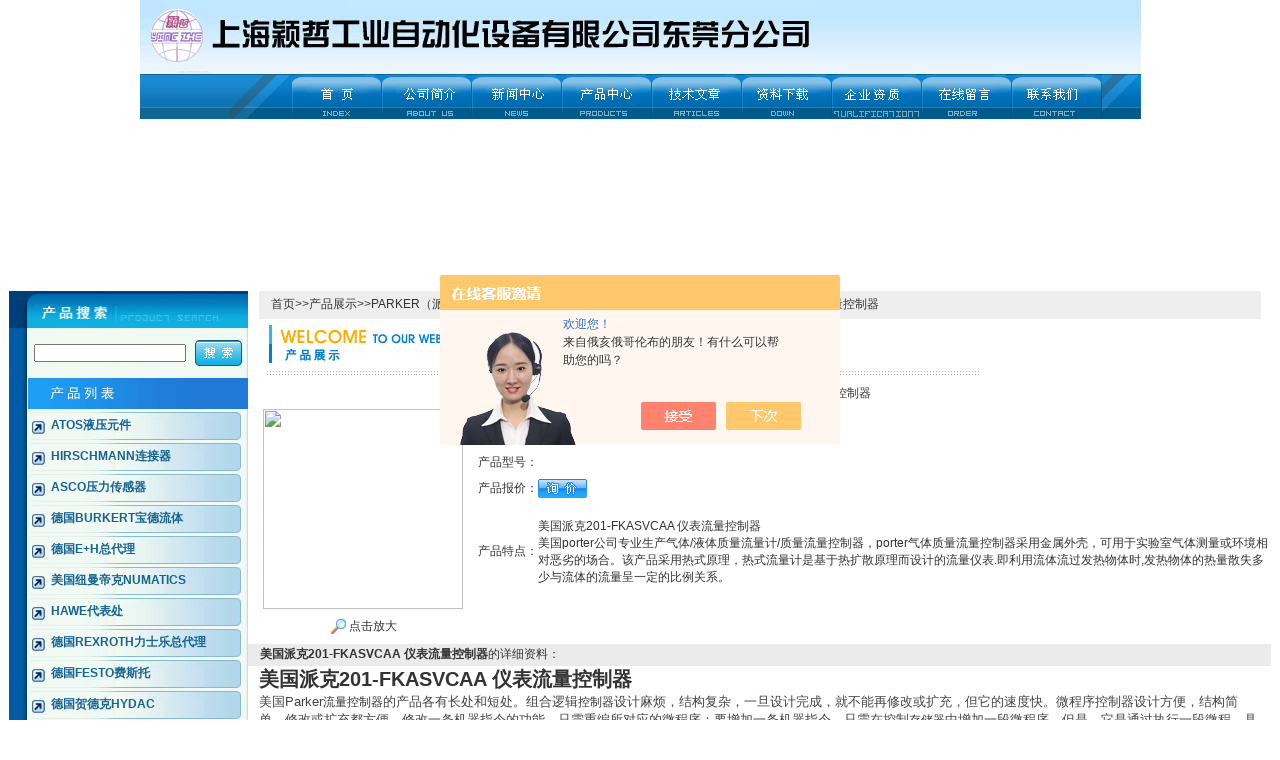

--- FILE ---
content_type: text/html; charset=utf-8
request_url: http://www.shyingzhe.com/yingzhemszheng-Products-31031073/
body_size: 10134
content:
<html>
<head>
<meta http-equiv="Content-Type" content="text/html; charset=utf-8" />
<TITLE>美国派克201-FKASVCAA 仪表流量控制器-东莞市腾达设备贸易有限公司</TITLE>
<META NAME="Keywords" CONTENT="美国派克201-FKASVCAA 仪表流量控制器">
<META NAME="Description" CONTENT="东莞市腾达设备贸易有限公司所提供的美国派克201-FKASVCAA 仪表流量控制器质量可靠、规格齐全,东莞市腾达设备贸易有限公司不仅具有专业的技术水平,更有良好的售后服务和优质的解决方案,欢迎您来电咨询此产品具体参数及价格等详细信息！">
<script src="/ajax/common.ashx" type="text/javascript"></script>
<script src="/ajax/NewPersonalStyle.Classes.SendMSG,NewPersonalStyle.ashx" type="text/javascript"></script>
<script src="/js/videoback.js" type="text/javascript"></script>
<style type="text/css">
<!--


-->
</style>
<script language="JavaScript"> 
<!-- 
var flag=false; 
function DrawImage(ImgD)
{ 
 var image=new Image(); 
 image.src=ImgD.src; 
 if(image.width>0 && image.height>0)
 { 
  flag=true; 
  if(image.width/image.height>= 200/240)
  { 
   if(image.width>200)
   {
    ImgD.width=200; 
    ImgD.height=(image.height*200)/image.width; 
   }
   else
   { 
    ImgD.width=image.width;
    ImgD.height=image.height; 
   } 
   ImgD.alt="点击查看大图片"; 
  } 
  else{ 
   if(image.height>240)
   {
    ImgD.height=240; 
    ImgD.width=(image.width*240)/image.height; 
   }
   else
   { 
    ImgD.width=image.width;
    ImgD.height=image.height; 
   } 
   ImgD.alt="点击查看大图片"; 
  } 
 }
}

-->
</script>
<link href="/skins/114389/css/css.css" rel="stylesheet" type="text/css" />
<script type="application/ld+json">
{
"@context": "https://ziyuan.baidu.com/contexts/cambrian.jsonld",
"@id": "http://www.shyingzhe.com/yingzhemszheng-Products-31031073/",
"title": "美国派克201-FKASVCAA 仪表流量控制器",
"pubDate": "2019-01-10T09:52:53",
"upDate": "2019-01-25T13:55:37"
    }</script>
<script type="text/javascript" src="/ajax/common.ashx"></script>
<script src="/ajax/NewPersonalStyle.Classes.SendMSG,NewPersonalStyle.ashx" type="text/javascript"></script>
<script type="text/javascript">
var viewNames = "";
var cookieArr = document.cookie.match(new RegExp("ViewNames" + "=[_0-9]*", "gi"));
if (cookieArr != null && cookieArr.length > 0) {
   var cookieVal = cookieArr[0].split("=");
    if (cookieVal[0] == "ViewNames") {
        viewNames = unescape(cookieVal[1]);
    }
}
if (viewNames == "") {
    var exp = new Date();
    exp.setTime(exp.getTime() + 7 * 24 * 60 * 60 * 1000);
    viewNames = new Date().valueOf() + "_" + Math.round(Math.random() * 1000 + 1000);
    document.cookie = "ViewNames" + "=" + escape(viewNames) + "; expires" + "=" + exp.toGMTString();
}
SendMSG.ToSaveViewLog("31031073", "ProductsInfo",viewNames, function() {});
</script>
<script language="javaScript" src="/js/JSChat.js"></script><script language="javaScript">function ChatBoxClickGXH() { DoChatBoxClickGXH('https://chat.chem17.com',92289) }</script><script>!window.jQuery && document.write('<script src="https://public.mtnets.com/Plugins/jQuery/2.2.4/jquery-2.2.4.min.js" integrity="sha384-rY/jv8mMhqDabXSo+UCggqKtdmBfd3qC2/KvyTDNQ6PcUJXaxK1tMepoQda4g5vB" crossorigin="anonymous">'+'</scr'+'ipt>');</script><script type="text/javascript" src="https://chat.chem17.com/chat/KFCenterBox/114389"></script><script type="text/javascript" src="https://chat.chem17.com/chat/KFLeftBox/114389"></script><script>
(function(){
var bp = document.createElement('script');
var curProtocol = window.location.protocol.split(':')[0];
if (curProtocol === 'https') {
bp.src = 'https://zz.bdstatic.com/linksubmit/push.js';
}
else {
bp.src = 'http://push.zhanzhang.baidu.com/push.js';
}
var s = document.getElementsByTagName("script")[0];
s.parentNode.insertBefore(bp, s);
})();
</script>
</head>

<body>
<table width="1001" border="0" align="center" cellpadding="0" cellspacing="0">
  <tr>
    <td height="74" background="/skins/114389/images/dmt_03.jpg"><img src="/skins/114389/images/400_01.jpg" width="676" height="74" /></td>
  </tr>
</table>
<table width="1001" border="0" align="center" cellpadding="0" cellspacing="0">
  <tr>
    <td width="152" align="right" background="/skins/114389/images/t-1.jpg"><img src="/skins/114389/images/dmt_05.jpg" width="62" height="45" /></td>
    <td><a href="/"><img src="/skins/114389/images/1ac_3.gif" width="90" height="45" border="0" /></a></td>
    <td><a href="/aboutus/"><img src="/skins/114389/images/1ac_4.gif" width="90" height="45" border="0" /></a></td>
    <td><a href="/news/"><img src="/skins/114389/images/1ac_5.gif" width="90" height="45" border="0" /></a></td>
    <td><a href="/products/"><img src="/skins/114389/images/1ac_6.gif" width="90" height="45" border="0" /></a></td>
    <td><a href="/article/"><img src="/skins/114389/images/1ac_7.gif" width="90" height="45" border="0" /></a></td>
    <td><a href="/down/"><img src="/skins/114389/images/1ac_8.gif" width="90" height="45" border="0" /></a></td>
    <td><a href="/honor/"><img src="/skins/114389/images/1ac_9.gif" width="90" height="45" border="0" /></a></td>
    <td><a href="/order/"><img src="/skins/114389/images/1ac_11.gif" width="90" height="45" border="0" /></a></td>
    <td><a href="/contact/"><img src="/skins/114389/images/1ac_12.gif" width="90" height="45" border="0" /></a></td>
    <td><img src="/skins/114389/images/dmt_15.jpg" width="39" height="45" /></td>
  </tr>
</table>
<table width="1001" border="0" align="center" cellpadding="0" cellspacing="0">
  <tr>
    <td height="2"></td>
  </tr>
</table>
<table width="1001" border="0" align="center" cellpadding="0" cellspacing="0">
  <tr>
    <td><object classid="clsid:D27CDB6E-AE6D-11cf-96B8-444553540000" codebase="http://download.macromedia.com/pub/shockwave/cabs/flash/swflash.cab#version=7,0,19,0" width="1000" height="170">
      <param name="movie" value="/skins/114389/flash/ci.swf" />
      <param name="quality" value="high" />
      <embed src="/skins/114389/flash/ci.swf" quality="high" pluginspage="http://www.macromedia.com/go/getflashplayer" type="application/x-shockwave-flash" width="1000" height="170"></embed>
    </object></td>
  </tr>
</table>

<script language=Javascript>
	function checkform(form)
	{
		var flag=true;
		if(form("keyword").value==""){alert("请输入关键词!");form("keyword").focus();return false};
		if(form("keyword").value=="输入产品关键字"){alert("请输入关键词!");form("keyword").focus();return false};
		return flag;
	}
</script>
<script src="https://www.chem17.com/mystat.aspx?u=yingzhemszheng"></script>

<table width="1001" border="0" align="center" cellpadding="0" cellspacing="0">
  <tr>
    <td width="239" valign="top" background="/skins/114389/images/dmt_34.jpg"><table width="239" border="0" cellspacing="0" cellpadding="0">
      <tr>
        <td><img src="/skins/114389/images/mo_02.jpg" width="239" height="37" /></td>
      </tr>
    </table>
      <table width="239" border="0" cellpadding="0" cellspacing="0" background="/skins/114389/images/dmt_34.jpg">
        <tr>
          <td>&nbsp;</td>
          <td width="216">

		  <table width="100%" border="0" cellspacing="0" cellpadding="0">
            <tr>
              <td height="50"><table width="100%" border="0" cellspacing="0" cellpadding="0">
                <tr>
<form name="form1" method="post" action="/products.html" onsubmit="return checkform(form1)">
              <td align="center"><input name="keyword" type="text" class="kuang" size="20" value=""></td>
              <td><input type="image" src="/skins/114389/images/mo_06.jpg" width="51" height="30" alt="" /></td>
			  </form>                </tr>
              </table></td>
            </tr>
          </table>
		  <table width="100%" border="0" cellspacing="0" cellpadding="0">
            <tr>
              <td><img src="/skins/114389/images/mo_10.jpg" width="220" height="31" /></td>
            </tr>
          </table>
		  		  <table width="100%" height="3" border="0" cellpadding="0" cellspacing="0">
                    <tr>
                      <td></td>
                    </tr>
                  </table>
		  		
		  <table width="213" height="28" border="0" cellpadding="0" cellspacing="0" background="/skins/114389/images/dmt_37.jpg">
            <tr>
              <td width="23">&nbsp;</td>
              <td width="190"><a href="/yingzhemszheng-ParentList-369141/" title="ATOS液压元件" target="_blank"><strong><font color="#176492">ATOS液压元件</font></strong></a></td>
            </tr>
          </table>
		  
            <table width="100%" border="0" align="center" cellpadding="0" cellspacing="0">
              <tr>
                <td height="3"></td>
              </tr>
            </table>
		  <table width="213" height="28" border="0" cellpadding="0" cellspacing="0" background="/skins/114389/images/dmt_37.jpg">
            <tr>
              <td width="23">&nbsp;</td>
              <td width="190"><a href="/yingzhemszheng-ParentList-339099/" title="HIRSCHMANN连接器" target="_blank"><strong><font color="#176492">HIRSCHMANN连接器</font></strong></a></td>
            </tr>
          </table>
		  
            <table width="100%" border="0" align="center" cellpadding="0" cellspacing="0">
              <tr>
                <td height="3"></td>
              </tr>
            </table>
		  <table width="213" height="28" border="0" cellpadding="0" cellspacing="0" background="/skins/114389/images/dmt_37.jpg">
            <tr>
              <td width="23">&nbsp;</td>
              <td width="190"><a href="/yingzhemszheng-ParentList-377275/" title="ASCO压力传感器" target="_blank"><strong><font color="#176492">ASCO压力传感器</font></strong></a></td>
            </tr>
          </table>
		  
            <table width="100%" border="0" align="center" cellpadding="0" cellspacing="0">
              <tr>
                <td height="3"></td>
              </tr>
            </table>
		  <table width="213" height="28" border="0" cellpadding="0" cellspacing="0" background="/skins/114389/images/dmt_37.jpg">
            <tr>
              <td width="23">&nbsp;</td>
              <td width="190"><a href="/yingzhemszheng-ParentList-90883/" title="德国BURKERT宝德流体" target="_blank"><strong><font color="#176492">德国BURKERT宝德流体</font></strong></a></td>
            </tr>
          </table>
		  
            <table width="100%" border="0" align="center" cellpadding="0" cellspacing="0">
              <tr>
                <td height="3"></td>
              </tr>
            </table>
		  <table width="213" height="28" border="0" cellpadding="0" cellspacing="0" background="/skins/114389/images/dmt_37.jpg">
            <tr>
              <td width="23">&nbsp;</td>
              <td width="190"><a href="/yingzhemszheng-ParentList-1017477/" title="德国E+H总代理" target="_blank"><strong><font color="#176492">德国E+H总代理</font></strong></a></td>
            </tr>
          </table>
		  
            <table width="100%" border="0" align="center" cellpadding="0" cellspacing="0">
              <tr>
                <td height="3"></td>
              </tr>
            </table>
		  <table width="213" height="28" border="0" cellpadding="0" cellspacing="0" background="/skins/114389/images/dmt_37.jpg">
            <tr>
              <td width="23">&nbsp;</td>
              <td width="190"><a href="/yingzhemszheng-ParentList-358909/" title="美国纽曼帝克NUMATICS" target="_blank"><strong><font color="#176492">美国纽曼帝克NUMATICS</font></strong></a></td>
            </tr>
          </table>
		  
            <table width="100%" border="0" align="center" cellpadding="0" cellspacing="0">
              <tr>
                <td height="3"></td>
              </tr>
            </table>
		  <table width="213" height="28" border="0" cellpadding="0" cellspacing="0" background="/skins/114389/images/dmt_37.jpg">
            <tr>
              <td width="23">&nbsp;</td>
              <td width="190"><a href="/yingzhemszheng-ParentList-378025/" title="HAWE代表处" target="_blank"><strong><font color="#176492">HAWE代表处</font></strong></a></td>
            </tr>
          </table>
		  
            <table width="100%" border="0" align="center" cellpadding="0" cellspacing="0">
              <tr>
                <td height="3"></td>
              </tr>
            </table>
		  <table width="213" height="28" border="0" cellpadding="0" cellspacing="0" background="/skins/114389/images/dmt_37.jpg">
            <tr>
              <td width="23">&nbsp;</td>
              <td width="190"><a href="/yingzhemszheng-ParentList-394656/" title="德国REXROTH力士乐总代理" target="_blank"><strong><font color="#176492">德国REXROTH力士乐总代理</font></strong></a></td>
            </tr>
          </table>
		  
            <table width="100%" border="0" align="center" cellpadding="0" cellspacing="0">
              <tr>
                <td height="3"></td>
              </tr>
            </table>
		  <table width="213" height="28" border="0" cellpadding="0" cellspacing="0" background="/skins/114389/images/dmt_37.jpg">
            <tr>
              <td width="23">&nbsp;</td>
              <td width="190"><a href="/yingzhemszheng-ParentList-90884/" title="德国FESTO费斯托" target="_blank"><strong><font color="#176492">德国FESTO费斯托</font></strong></a></td>
            </tr>
          </table>
		  
            <table width="100%" border="0" align="center" cellpadding="0" cellspacing="0">
              <tr>
                <td height="3"></td>
              </tr>
            </table>
		  <table width="213" height="28" border="0" cellpadding="0" cellspacing="0" background="/skins/114389/images/dmt_37.jpg">
            <tr>
              <td width="23">&nbsp;</td>
              <td width="190"><a href="/yingzhemszheng-ParentList-358023/" title="德国贺德克HYDAC" target="_blank"><strong><font color="#176492">德国贺德克HYDAC</font></strong></a></td>
            </tr>
          </table>
		  
            <table width="100%" border="0" align="center" cellpadding="0" cellspacing="0">
              <tr>
                <td height="3"></td>
              </tr>
            </table>
<table width="100%" border="0" cellspacing="0" cellpadding="0">
              <tr>
                <td height="8"></td>
              </tr>
            </table>
            <table width="100%" border="0" cellspacing="0" cellpadding="0">
              <tr>
                <td align="center"><a href="/order/"><img src="/skins/114389/images/tu2.jpg" width="191" height="160" border="0" /><br />
                </a></td>
              </tr>
          </table></td>
        </tr>
      </table>
</td>
    <td valign="top"><table width="98%" border="0" align="center" cellpadding="3" cellspacing="0" bgcolor="#EEEEEE">
      <tr>
        <td height="28"> 　<a href="”index.html”">首页</a>&gt;&gt;<a href="/products.html">产品展示</a>&gt;&gt;<a href="/yingzhemszheng-ParentList-371799/">PARKER（派克）</a>&gt;&gt;<a href="/yingzhemszheng-SonList-371801/">PARKER气动产品|派克电磁阀</a>&gt;&gt;美国派克201-FKASVCAA 仪表流量控制器
          
          </td>
      </tr>
    </table>
      <table width="98%" border="0" align="center" cellpadding="0" cellspacing="0">
      <tr>
        <td align="left"><img src="/skins/114389/images/pro2.gif" width="723" height="60" /></td>
        <td width="100" align="center"><a href="/aboutus/"></a></td>
      </tr>
    </table>
      <table width="94%" border="0" align="center" cellpadding="0" cellspacing="0">
        <tr>
          <td height="30" align="center"><h1>美国派克201-FKASVCAA 仪表流量控制器</h1></td>
        </tr>
        <tr>
          <td valign="top"><table width="100%"  border="0" align="center" cellpadding="0" cellspacing="0">
              <tr>
                <td width="230" height="180" align="center" valign="middle"><table width="200" border="0" cellspacing="0" cellpadding="2">
                    <tr>
                      <td height="80" align="center" class="kuang"><img src="http://img47.chem17.com/gxhpic_4b34cf30b2/1b3ce928e5c7b77939574cd7fdeefd62f27426149e39270d83930d0774020ad5cf320aa684e476cc.jpg" width="200" alt="" /></td>
                    </tr>
                    <tr>
                      <td height="35" align="center"><a title="美国派克201-FKASVCAA 仪表流量控制器" href="http://img47.chem17.com/gxhpic_4b34cf30b2/1b3ce928e5c7b77939574cd7fdeefd62f27426149e39270d83930d0774020ad5cf320aa684e476cc.jpg" target="_blank"><img src="/skins/114389/images/big.jpg" width="16" height="16" border="0" /> 点击放大</a></td>
                    </tr>
                </table></td>
                <td valign="middle"><table width="100%"  border="0" cellpadding="5" cellspacing="0">
                    <tr>
                      <td width="60" height="26"><div align="center">产品型号：</div></td>
                      <td></td>
                    </tr>
                    <tr>
                      <td width="60" height="26"><div align="center">产品报价：</div></td>
                      <td><a href="#Order"><img src="/skins/114389/images/adie_14.gif" width="49" height="19" border="0" /></a></td>
                    </tr>
                    <tr>
                      <td width="60" height="100"><div align="center">产品特点：</div></td>
                      <td class="test12">美国派克201-FKASVCAA 仪表流量控制器</br>美国porter公司专业生产气体/液体质量流量计/质量流量控制器，porter气体质量流量控制器采用金属外壳，可用于实验室气体测量或环境相对恶劣的场合。该产品采用热式原理，热式流量计是基于热扩散原理而设计的流量仪表.即利用流体流过发热物体时,发热物体的热量散失多少与流体的流量呈一定的比例关系。</td>
                    </tr>
                </table></td>
              </tr>
            </table>
              <table width="100%"  border="0" align="center" cellpadding="0" cellspacing="0">
                <tr>
                  <td width="12" bgcolor="#EBEBEB">&nbsp;</td>
                  <td height="22" bgcolor="#EBEBEB"><strong>美国派克201-FKASVCAA 仪表流量控制器</strong>的详细资料：</td>
                </tr>
              </table>
            <table width="98%"  border="0" align="center" cellpadding="5" cellspacing="0">
                <tr>
                  <td class="test12"><p><p><span style="font-size:20px"><strong>美国派克201-FKASVCAA 仪表流量控制器</strong></span></p><p><span style="color:rgb(68,68,68); font-family:arial,verdana; font-size:13px">美国Parker</span>流量控制器<span style="color:rgb(68,68,68); font-family:arial,verdana; font-size:13px">的产品各有长处和短处。组合逻辑</span>控制器<span style="color:rgb(68,68,68); font-family:arial,verdana; font-size:13px">设计麻烦，结构复杂，一旦设计完成，就不能再修改或扩充，但它的速度快。微程序控制器设计方便，结构简单，修改或扩充都方便，修改一条机器指令的功能，只需重编所对应的微程序；要增加一条机器指令，只需在控制</span>存储器<span style="color:rgb(68,68,68); font-family:arial,verdana; font-size:13px">中增加一段微程序，但是，它是通过执行一段微程。具体对比如下：</span><br /><span style="color:rgb(68,68,68); font-family:arial,verdana; font-size:13px">组合</span>逻辑控制器<span style="color:rgb(68,68,68); font-family:arial,verdana; font-size:13px">又称硬布线控制器，由</span>逻辑电路<span style="color:rgb(68,68,68); font-family:arial,verdana; font-size:13px">构成，*靠硬件来实现指令的功能。</span><br /><span style="color:rgb(68,68,68); font-family:arial,verdana; font-size:13px">组合逻辑控制器的设计步骤</span><br /><span style="color:rgb(68,68,68); font-family:arial,verdana; font-size:13px">　　①设计机器的指令系统：规定指令的种类、指令的条数以及每一条指令的格式和功能。</span><br /><span style="color:rgb(68,68,68); font-family:arial,verdana; font-size:13px">　　②初步的总体设计：如寄存器设置、总线安排、运算器设计、部件间的连接关系等。</span><br /><span style="color:rgb(68,68,68); font-family:arial,verdana; font-size:13px">　　③绘制指令流程图：标出每一条指令在什么时间、什么部件进行何种操作。</span><br /><span style="color:rgb(68,68,68); font-family:arial,verdana; font-size:13px">　　④编排操作时间表：即根据指令流程图分解各操作为微操作，按时间段列出机器应进行的微操作。</span><br /><span style="color:rgb(68,68,68); font-family:arial,verdana; font-size:13px">　　⑤列出微操作信号表达式，化简，电路实现。</span><br /><span style="color:rgb(68,68,68); font-family:arial,verdana; font-size:13px">&nbsp;Parker 为低流速应用提供 Porter 液体和气体、电子、手动和热质量流量控制器。&nbsp;</span><br /><span style="color:rgb(68,68,68); font-family:arial,verdana; font-size:13px">Parker 的 Porter 质量流量控制器 (MFC) 系列包括：蒸汽输送系统液体 MFC气体 MFC变量常微分流量控制器</span><br /><span style="color:rgb(68,68,68); font-family:arial,verdana; font-size:13px">Parker 的流量控制器产品&nbsp;</span><br /><span style="color:rgb(68,68,68); font-family:arial,verdana; font-size:13px">应用行业包括：半导体生物技术制药化学石化表面处理</span><br /><span style="color:rgb(68,68,68); font-family:arial,verdana; font-size:13px">质量流量控制器测量和控制从 5 SCCM 到 1000 SLPM 的流速，工作压强高达 3000 PSI (206.8 bar)。&nbsp;</span><br /><span style="color:rgb(68,68,68); font-family:arial,verdana; font-size:13px">Porter 3200 系列 MFC 已通过以下 CSA 认证：&nbsp;</span><br /><span style="color:rgb(68,68,68); font-family:arial,verdana; font-size:13px">Class 1Div 2A、B、C 和 D 组危险位置</span><br /><span style="color:rgb(68,68,68); font-family:arial,verdana; font-size:13px">型号 3261 符合表面安装元件的 ANSI/ISA SP76.00.02 规范。&nbsp;</span><br /><span style="color:rgb(68,68,68); font-family:arial,verdana; font-size:13px">&nbsp;Parker 为低流速应用提供 Porter 液体和气体、电子、手动和热质量流量控制器。</span><br /><span style="color:rgb(68,68,68); font-family:arial,verdana; font-size:13px">Parker 的 Porter 质量流量控制器 (MFC) 系列包括：</span></p><p><span style="font-size:small"><span style="font-size:14px"><img alt="" src="https://img50.chem17.com/gxhpic_4b34cf30b2/1d516e55dfa077c238fd6bdfd1c842a8ce0032fc6b946ae561789c061e04c4f1febf0ecfb57046f9.jpg" style="height:72px; margin:0px; width:75px" /></span></span></p><p><span style="font-size:small"><span style="font-size:14px">一、porter气体质量流量控制器设计特点</span>&nbsp;</span><br /><span style="font-size:small"><span style="font-size:14px">热式原理</span></span><span style="font-size:small">&nbsp;<br /><span style="font-size:14px">一体化设计</span></span><span style="font-size:small">&nbsp;<br /><span style="font-size:14px">满量程从</span><span style="font-size:14px">&nbsp;5SCCM&nbsp;</span><span style="font-size:14px">到</span></span><span style="font-size:small"><span style="font-size:14px">&nbsp;1000SLPM&nbsp;</span><br /><span style="font-size:14px">响应时间不超过</span><span style="font-size:14px">&nbsp;2&nbsp;</span><span style="font-size:14px">秒钟</span></span><span style="font-size:small">&nbsp;<br /><span style="font-size:14px">操作压力可达</span></span><span style="font-size:small"><span style="font-size:14px">&nbsp;20.7MPa&nbsp;</span><br /><span style="font-size:14px">对安装位置不敏感</span></span><span style="font-size:small">&nbsp;<br /><span style="font-size:14px">316SS&nbsp;</span><span style="font-size:14px">材质，允许测量腐蚀性气体</span></span><span style="font-size:small">&nbsp;<br /><span style="font-size:14px">无直管段安装要求</span></span><span style="font-size:small">&nbsp;<br /><span style="font-size:14px">单电源供电</span></span><span style="font-size:small"><span style="font-size:14px">&nbsp;</span></span><br /><span style="font-size:small"><span style="font-size:14px">二、porter气体质量流量控制器技术参数</span></span><span style="font-size:small">&nbsp;<br /><span style="font-size:14px">流量范围 ：从</span><span style="font-size:14px">&nbsp;0-5SCCM&nbsp;</span><span style="font-size:14px">到</span><span style="font-size:14px">&nbsp;0-1000SLPM N 2&nbsp;</span><span style="font-size:14px">，具体请参考表一</span></span><span style="font-size:small">&nbsp;<br /><span style="font-size:14px">响应时间 ：</span><span style="font-size:14px">&nbsp;1&nbsp;</span><span style="font-size:14px">～</span><span style="font-size:14px">&nbsp;2&nbsp;</span><span style="font-size:14px">秒</span></span><span style="font-size:small">&nbsp;<br /><span style="font-size:14px">精 度 ： &plusmn;</span><span style="font-size:14px">&nbsp;1%&nbsp;</span><span style="font-size:14px">满量程（除</span><span style="font-size:14px">&nbsp;204A&nbsp;</span><span style="font-size:14px">型）</span></span>&nbsp;<br /><span style="font-size:small"><span style="font-size:14px"><span style="color:white">---------</span></span><span style="font-size:14px"><span style="color:white">&plusmn;&nbsp;1</span></span><span style="font-size:14px"><span style="color:black">&plusmn;&nbsp;1.5%</span></span><span style="font-size:14px"><span style="color:white">.</span></span></span><span style="font-size:small"><span style="font-size:14px">满量程（&nbsp;</span><span style="font-size:14px">204A&nbsp;</span><span style="font-size:14px">型）</span></span><span style="font-size:small">&nbsp;<br /><span style="font-size:14px">重 复 性 ： &plusmn;</span><span style="font-size:14px">&nbsp;0.2%&nbsp;</span><span style="font-size:14px">满量程</span></span><span style="font-size:small">&nbsp;<br /><span style="font-size:14px">量 程 比 ：</span><span style="font-size:14px">&nbsp;50:1&nbsp;</span><span style="font-size:14px">（</span><span style="font-size:14px">&nbsp;2%-100%&nbsp;</span><span style="font-size:14px">满量程）</span></span><span style="font-size:small">&nbsp;<br /><span style="font-size:14px">环境和操作温度 ：</span><span style="font-size:14px">&nbsp;-10&nbsp;</span><span style="font-size:14px">～</span><span style="font-size:14px">&nbsp;70&nbsp;</span><span style="font-size:14px">℃</span></span><span style="font-size:small">&nbsp;<br /><span style="font-size:14px">zui大操作压力 ：</span><span style="font-size:14px">&nbsp;3000PSIG&nbsp;</span><span style="font-size:14px">（</span><span style="font-size:14px">&nbsp;20.7MPa&nbsp;</span><span style="font-size:14px">），具体请参考资料</span></span></p><p><span style="font-size:small"><span style="font-size:14px">零点漂移： &plusmn;</span><span style="font-size:14px">&nbsp;0.05 %&nbsp;</span><span style="font-size:14px">满量程</span><span style="font-size:14px">&nbsp;/&nbsp;</span><span style="font-size:14px">℃</span></span><span style="font-size:small">&nbsp;<br /><span style="font-size:14px">范围漂移 ： &plusmn;</span><span style="font-size:14px">&nbsp;0.05 %&nbsp;</span><span style="font-size:14px">读数</span><span style="font-size:14px">&nbsp;/&nbsp;</span><span style="font-size:14px">℃</span></span><span style="font-size:small">&nbsp;<br /><span style="font-size:14px">压力漂移 ：</span><span style="font-size:14px">&nbsp;0.1%/atm&nbsp;</span><span style="font-size:14px">（相对于</span><span style="font-size:14px">&nbsp;N 2&nbsp;</span><span style="font-size:14px">）</span></span><span style="font-size:small">&nbsp;<br /><span style="font-size:14px">安装方向 ： 对位置不敏感</span></span><span style="font-size:small">&nbsp;<br /><span style="font-size:14px">预热时间 ：</span><span style="font-size:14px">&nbsp;10&nbsp;</span><span style="font-size:14px">分钟</span></span><span style="font-size:small">&nbsp;<br /><span style="font-size:14px">电气连接 ： 卡式 （</span><span style="font-size:14px">&nbsp;20&nbsp;</span><span style="font-size:14px">针）或</span><span style="font-size:14px">&nbsp;D&nbsp;</span><span style="font-size:14px">型（</span><span style="font-size:14px">&nbsp;9&nbsp;</span><span style="font-size:14px">针）</span></span><span style="font-size:small">&nbsp;<br /><span style="font-size:14px">设定点输入流量信号输出 ：</span><span style="font-size:14px">0-5VDC/0-5VDC</span><span style="font-size:14px">；</span><span style="font-size:14px">4-20mA/4-20mA</span></span></p><p><span style="font-size:small"><span style="font-size:14px">供应电源 ：</span></span><span style="font-size:small">&nbsp;<br /><span style="font-size:14px">电压输出：＋</span><span style="font-size:14px">&nbsp;12(&nbsp;</span><span style="font-size:14px">&plusmn;</span><span style="font-size:14px">&nbsp;5&nbsp;</span><span style="font-size:14px">％</span><span style="font-size:14px">&nbsp;)&nbsp;</span><span style="font-size:14px">（仅适用于</span><span style="font-size:14px">&nbsp;0-5VDC&nbsp;</span><span style="font-size:14px">和</span><span style="font-size:14px">&nbsp;1-5VDC&nbsp;</span><span style="font-size:14px">流量信号输出）或</span><span style="font-size:14px">&nbsp; 15(&nbsp;</span><span style="font-size:14px">&plusmn;</span><span style="font-size:14px">&nbsp;10&nbsp;</span><span style="font-size:14px">％</span></span><span style="font-size:small"><span style="font-size:14px">&nbsp;)VDC&nbsp;</span><br /><span style="font-size:14px">电流输出：＋</span><span style="font-size:14px">&nbsp;15(&nbsp;</span><span style="font-size:14px">&plusmn;</span><span style="font-size:14px">&nbsp;5&nbsp;</span><span style="font-size:14px">％</span><span style="font-size:14px">&nbsp;)&nbsp;</span><span style="font-size:14px">或</span><span style="font-size:14px">&nbsp; 24(&nbsp;</span><span style="font-size:14px">&plusmn;</span><span style="font-size:14px">&nbsp;15&nbsp;</span><span style="font-size:14px">％</span></span><span style="font-size:small"><span style="font-size:14px">&nbsp;)VDC&nbsp;</span><br /><span style="font-size:14px">电流消耗：＜</span></span><span style="font-size:small"><span style="font-size:14px">&nbsp;250mAdc&nbsp;</span><br /><span style="font-size:14px">重 量 ：请参考表一</span></span></p><p><span style="font-size:small"><span style="font-size:14px">三、结构材质</span></span></p><p><span style="font-size:small"><span style="font-size:14px">主体：</span></span><span style="font-size:small"><span style="font-size:14px">&nbsp;316SS&nbsp;</span><br /><span style="font-size:14px">传感器组件 ：</span></span><span style="font-size:small"><span style="font-size:14px">&nbsp;316LSS&nbsp;</span><br /><span style="font-size:14px">孔：</span></span><span style="font-size:small"><span style="font-size:14px">&nbsp;316SS&nbsp;</span><br /><span style="font-size:14px">阀构成部件 （接液）：</span></span><span style="font-size:small"><span style="font-size:14px">&nbsp;<br />302SS&nbsp;</span><span style="font-size:14px">，</span><span style="font-size:14px">&nbsp;316SS&nbsp;</span><span style="font-size:14px">，</span><span style="font-size:14px">&nbsp;430FSS&nbsp;</span><span style="font-size:14px">，</span><span style="font-size:14px">&nbsp;Sandvik?1802&nbsp;</span><span style="font-size:14px">（除</span><span style="font-size:14px">&nbsp;202&nbsp;</span><span style="font-size:14px">、</span><span style="font-size:14px">&nbsp;221&nbsp;</span><span style="font-size:14px">、</span><span style="font-size:14px">&nbsp;222&nbsp;</span><span style="font-size:14px">和</span><span style="font-size:14px">&nbsp;251&nbsp;</span><span style="font-size:14px">型）；</span><span style="font-size:14px">302SS&nbsp;</span><span style="font-size:14px">，</span><span style="font-size:14px">&nbsp;316SS&nbsp;</span><span style="font-size:14px">，</span><span style="font-size:14px">&nbsp;Sandvik?1802&nbsp;</span><span style="font-size:14px">（</span><span style="font-size:14px">&nbsp;202&nbsp;</span><span style="font-size:14px">、</span><span style="font-size:14px">&nbsp;221&nbsp;</span><span style="font-size:14px">、</span><span style="font-size:14px">&nbsp;222&nbsp;</span><span style="font-size:14px">和</span><span style="font-size:14px">&nbsp;251&nbsp;</span><span style="font-size:14px">型）</span></span><span style="font-size:small">&nbsp;<br /><span style="font-size:14px">密封材质（&rdquo;</span><span style="font-size:14px">&nbsp;O&nbsp;</span><span style="font-size:14px">&rdquo;型环和阀座）：</span></span><span style="font-size:small"><span style="font-size:14px">&nbsp;<br />Buna N&nbsp;</span><span style="font-size:14px">，</span><span style="font-size:14px">&nbsp;EPDM&nbsp;</span><span style="font-size:14px">，</span><span style="font-size:14px">&nbsp;Kalrez&nbsp;</span><span style="font-size:14px">，</span><span style="font-size:14px">&nbsp;Neoprene&nbsp;</span><span style="font-size:14px">，</span><span style="font-size:14px">&nbsp;Viton&nbsp;</span><span style="font-size:14px">（除</span><span style="font-size:14px">&nbsp;202A&nbsp;</span><span style="font-size:14px">、</span><span style="font-size:14px">&nbsp;203A&nbsp;</span><span style="font-size:14px">和</span><span style="font-size:14px">&nbsp;204A&nbsp;</span><span style="font-size:14px">型）；</span><span style="font-size:14px">Buna N&nbsp;</span><span style="font-size:14px">，</span><span style="font-size:14px">&nbsp;Viton</span><span style="font-size:14px">（</span><span style="font-size:14px">&nbsp;202A&nbsp;</span><span style="font-size:14px">、</span><span style="font-size:14px">&nbsp;203A&nbsp;</span><span style="font-size:14px">和</span><span style="font-size:14px">&nbsp;204A&nbsp;</span><span style="font-size:14px">型）</span></span><span style="font-size:small">&nbsp;<br /><span style="font-size:14px">过程连接：</span><span style="font-size:14px">&nbsp;316SS</span></span><br /><span style="font-size:20px"><strong>美国派克201-FKASVCAA 仪表流量控制器</strong></span></p></p></td>
                </tr>
                <tr>
                  <td><font color="#FF0000">产品相关关键字：&nbsp;<a style="color:#FF0000;" href="/Products-w%e6%b4%be%e5%85%8b%e4%bb%aa%e8%a1%a8%e6%b5%81%e9%87%8f%e6%8e%a7%e5%88%b6%e5%99%a8-p1">派克仪表流量控制器</a>&nbsp;<a style="color:#FF0000;" href="/Products-w%e6%b4%be%e5%85%8b%e7%94%b5%e7%a3%81%e9%98%80-p1">派克电磁阀</a>&nbsp;<a style="color:#FF0000;" href="/Products-w%e6%b4%be%e5%85%8b%e6%af%94%e4%be%8b%e9%98%80-p1">派克比例阀</a>&nbsp;<a style="color:#FF0000;" href="/Products-w%e6%b4%be%e5%85%8b%e6%b6%b2%e5%8e%8b%e9%98%80-p1">派克液压阀</a>&nbsp;<a style="color:#FF0000;" href="/Products-w%e6%b4%be%e5%85%8b%e6%b6%b2%e5%8e%8b%e6%b3%b5-p1">派克液压泵</a></font></td>
                </tr>
              </table>
            <table width="100%"  border="0" align="center" cellpadding="0" cellspacing="0">
                <tr>
                  <td height="23" bgcolor="#EBEBEB">　如果你对<b>美国派克201-FKASVCAA 仪表流量控制器</b>感兴趣，想了解更详细的产品信息，填写下表直接与厂家联系：</td>
                </tr>
              </table>
            <br />
            <link rel="stylesheet" type="text/css" href="/css/MessageBoard_style.css">
<script language="javascript" src="/skins/Scripts/order.js?v=20210318" type="text/javascript"></script>
<a name="order" id="order"></a>
<div class="ly_msg" id="ly_msg">
<form method="post" name="form2" id="form2">
	<h3>留言框  </h3>
	<ul>
		<li>
			<h4 class="xh">产品：</h4>
			<div class="msg_ipt1"><input class="textborder" size="30" name="Product" id="Product" value="美国派克201-FKASVCAA 仪表流量控制器"  placeholder="请输入产品名称" /></div>
		</li>
		<li>
			<h4>您的单位：</h4>
			<div class="msg_ipt12"><input class="textborder" size="42" name="department" id="department"  placeholder="请输入您的单位名称" /></div>
		</li>
		<li>
			<h4 class="xh">您的姓名：</h4>
			<div class="msg_ipt1"><input class="textborder" size="16" name="yourname" id="yourname"  placeholder="请输入您的姓名"/></div>
		</li>
		<li>
			<h4 class="xh">联系电话：</h4>
			<div class="msg_ipt1"><input class="textborder" size="30" name="phone" id="phone"  placeholder="请输入您的联系电话"/></div>
		</li>
		<li>
			<h4>常用邮箱：</h4>
			<div class="msg_ipt12"><input class="textborder" size="30" name="email" id="email" placeholder="请输入您的常用邮箱"/></div>
		</li>
        <li>
			<h4>省份：</h4>
			<div class="msg_ipt12"><select id="selPvc" class="msg_option">
							<option value="0" selected="selected">请选择您所在的省份</option>
			 <option value="1">安徽</option> <option value="2">北京</option> <option value="3">福建</option> <option value="4">甘肃</option> <option value="5">广东</option> <option value="6">广西</option> <option value="7">贵州</option> <option value="8">海南</option> <option value="9">河北</option> <option value="10">河南</option> <option value="11">黑龙江</option> <option value="12">湖北</option> <option value="13">湖南</option> <option value="14">吉林</option> <option value="15">江苏</option> <option value="16">江西</option> <option value="17">辽宁</option> <option value="18">内蒙古</option> <option value="19">宁夏</option> <option value="20">青海</option> <option value="21">山东</option> <option value="22">山西</option> <option value="23">陕西</option> <option value="24">上海</option> <option value="25">四川</option> <option value="26">天津</option> <option value="27">新疆</option> <option value="28">西藏</option> <option value="29">云南</option> <option value="30">浙江</option> <option value="31">重庆</option> <option value="32">香港</option> <option value="33">澳门</option> <option value="34">中国台湾</option> <option value="35">国外</option>	
                             </select></div>
		</li>
		<li>
			<h4>详细地址：</h4>
			<div class="msg_ipt12"><input class="textborder" size="50" name="addr" id="addr" placeholder="请输入您的详细地址"/></div>
		</li>
		
        <li>
			<h4>补充说明：</h4>
			<div class="msg_ipt12 msg_ipt0"><textarea class="areatext" style="width:100%;" name="message" rows="8" cols="65" id="message"  placeholder="请输入您的任何要求、意见或建议"></textarea></div>
		</li>
		<li>
			<h4 class="xh">验证码：</h4>
			<div class="msg_ipt2">
            	<div class="c_yzm">
                    <input class="textborder" size="4" name="Vnum" id="Vnum"/>
                    <a href="javascript:void(0);" class="yzm_img"><img src="/Image.aspx" title="点击刷新验证码" onclick="this.src='/image.aspx?'+ Math.random();"  width="90" height="34" /></a>
                </div>
                <span>请输入计算结果（填写阿拉伯数字），如：三加四=7</span>
            </div>
		</li>
		<li>
			<h4></h4>
			<div class="msg_btn"><input type="button" onclick="return Validate();" value="提 交" name="ok"  class="msg_btn1"/><input type="reset" value="重 填" name="no" /></div>
		</li>
	</ul>	
    <input name="PvcKey" id="PvcHid" type="hidden" value="" />
</form>
</div>

            <table width="100%"  border="0" align="center" cellpadding="0" cellspacing="0">
              <tr>
                <td height="25" align="left" bgcolor="#EBEBEB">　相关同类产品：</td>
              </tr>
            </table>
            <table width="98%"  border="0" align="center" cellpadding="0" cellspacing="0">
              
              <tr>
                
                <td style="line-height:24px"><a href="/yingzhemszheng-Products-38902874/" target="_blank">PARKER美国派克电磁阀RHZ15L REDOMDCF</a>&nbsp;</td>
                
                <td style="line-height:24px"><a href="/yingzhemszheng-Products-38494535/" target="_blank">优惠PARKER派克电磁阀电磁线圈现货库存</a>&nbsp;</td>
                
                <td style="line-height:24px"><a href="/yingzhemszheng-Products-38494529/" target="_blank">PARKER供应美国进口电磁阀</a>&nbsp;</td>
                
                <td style="line-height:24px"><a href="/yingzhemszheng-Products-38494524/" target="_blank">派克48186502 D5BPARKER美国进口电磁阀线圈</a>&nbsp;</td>
                
                <td style="line-height:24px"><a href="/yingzhemszheng-Products-38438456/" target="_blank">D3FBE01SCONF0019PARKER美国派克进口比例阀销售</a>&nbsp;</td>
                
                <td style="line-height:24px"><a href="/yingzhemszheng-Products-38362495/" target="_blank">P2LDX594PSPARKER派克电磁阀现货供应美国进口</a>&nbsp;</td>
                
                <td style="line-height:24px"><a href="/yingzhemszheng-Products-38362491/" target="_blank">P2LDX594PS美国派克PARKER电磁阀供应现货</a>&nbsp;</td>
                
                <td style="line-height:24px"><a href="/yingzhemszheng-Products-38362487/" target="_blank">P2LDX594PSPARKER美国销售气动产品派克电磁阀</a>&nbsp;</td>
                
                <td style="line-height:24px"><a href="/yingzhemszheng-Products-37966627/" target="_blank">D1FVE02CC0NM0314PARKER进口派克换向阀代购</a>&nbsp;</td>
                
                <td style="line-height:24px"><a href="/yingzhemszheng-Products-37855135/" target="_blank">481865C2PARKER派克美国进口现货原装电磁阀</a>&nbsp;</td>
                
              </tr>
              
              <tr>
                
              </tr>
              
              <tr>
                
              </tr>
              
            </table></td>
        </tr>
        <tr>
          <td valign="top">&nbsp;</td>
        </tr>
      </table></td>
  </tr>
</table>
<table width="1001" border="0" align="center" cellpadding="0" cellspacing="0">
  <tr>
    <td height="5" bgcolor="#061C72"></td>
  </tr>
</table>
<table width="1001" border="0" align="center" cellpadding="0" cellspacing="0">
  <tr>
    <td height="80" align="center" bgcolor="#E7E7E7"><span style="line-height:20px">东莞市腾达设备贸易有限公司 版权所有  总访问量：<span style="color:#FF0000">1020271</span> 地址：广东省东莞市南城区宏远路一号宏远酒店商务楼14楼13A11 邮编：<br />
电话：0769-89770965 传真：0769-22301098 手机：15216878095 联系人：廖宋文 邮箱：<a href="mailto:3252693579@qq.com" target="_blank">3252693579@qq.com</a><br />
<a href="/sitemap.xml" target="_blank">GoogleSitemap</a> 网址：www.shyingzhe.com ICP备案号：<a href="http://beian.miit.gov.cn/" target="_blank"></a></span></td>
  </tr>
</table>
<script> document.body.onselectstart=document.body.oncontextmenu=function(){return false;};</script>
<link rel="stylesheet" type="text/css" href="/css/bottom_style.css">
<div class="NEW">
	<div class="ly_grade">
		<h3><a href="https://www.chem17.com" target="_blank" rel="nofollow">化工仪器网</a></h3>
		<div class="gra_main">
			<a href="https://www.chem17.com/service/service3.html" rel="nofollow"  target="_blank" >
				<p class="m_l"><img src="https://www.chem17.com/images/Package/中级会员_a.png" alt="中级会员" /></p>
				<p class="m_c">中级会员</p>
				<p class="m_r">第<span>18</span>年</p>
				<div class="clear"></div>
			</a>
		</div>
		<div class="gra_sc">推荐收藏该企业网站</div>
	</div>
</div>

<table width="1001" border="0" align="center" cellpadding="0" cellspacing="0">
  <tr>
    <td height="1" bgcolor="#B2B2B2"></td>
  </tr>
</table>

 <script type='text/javascript' src='/js/VideoIfrmeReload.js?v=001'></script>
  
</html>
</body>